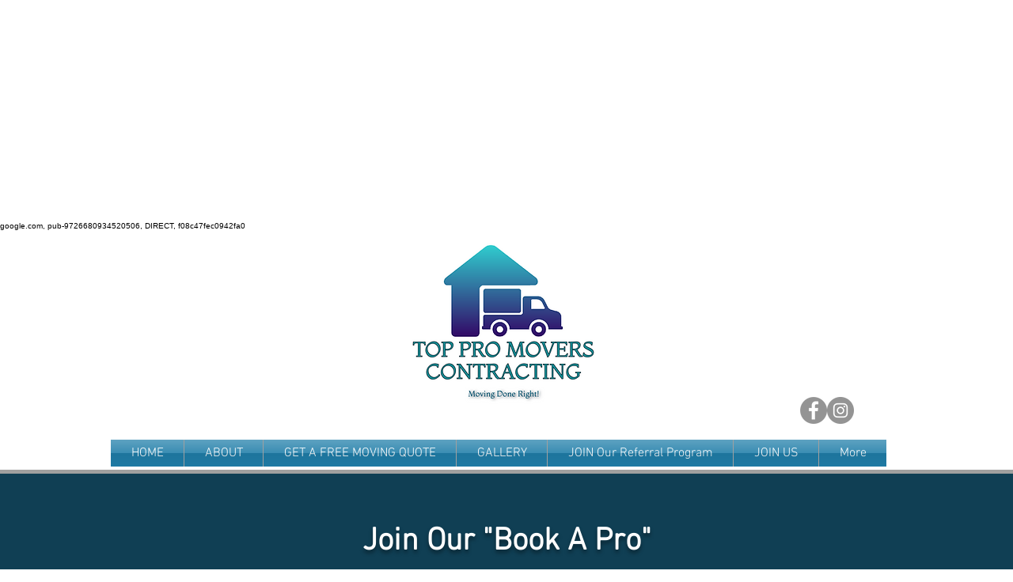

--- FILE ---
content_type: text/html; charset=utf-8
request_url: https://www.google.com/recaptcha/api2/aframe
body_size: 269
content:
<!DOCTYPE HTML><html><head><meta http-equiv="content-type" content="text/html; charset=UTF-8"></head><body><script nonce="8z5SRVHfF09YBM-yKKv0Fw">/** Anti-fraud and anti-abuse applications only. See google.com/recaptcha */ try{var clients={'sodar':'https://pagead2.googlesyndication.com/pagead/sodar?'};window.addEventListener("message",function(a){try{if(a.source===window.parent){var b=JSON.parse(a.data);var c=clients[b['id']];if(c){var d=document.createElement('img');d.src=c+b['params']+'&rc='+(localStorage.getItem("rc::a")?sessionStorage.getItem("rc::b"):"");window.document.body.appendChild(d);sessionStorage.setItem("rc::e",parseInt(sessionStorage.getItem("rc::e")||0)+1);localStorage.setItem("rc::h",'1768734928209');}}}catch(b){}});window.parent.postMessage("_grecaptcha_ready", "*");}catch(b){}</script></body></html>